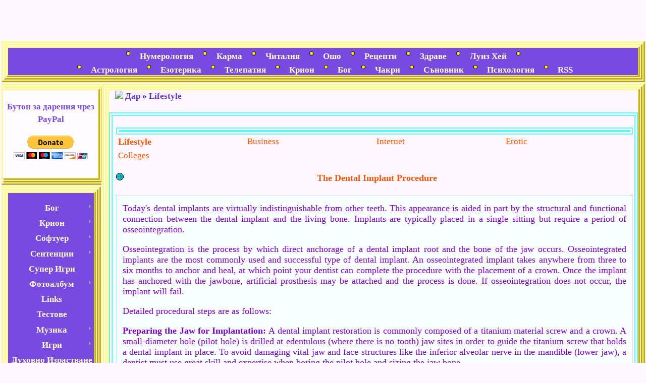

--- FILE ---
content_type: text/html; charset=UTF-8
request_url: https://boon.ucoz.com/dir/lifestyle/the_dental_implant_procedure/3-1-0-97
body_size: 11058
content:
<html>

<head>
<script type="text/javascript" src="/?9IJwIgEsxquJXC14dAiA7%5E466ymtl3LsBJklwFRVtjINJMXH%21bcqr83a3a%3Bz2lsB40zq%5E8fmxgvr2GtWjG4FFQRjAUpLGYUw7O7%3BT0b%5EKIF%5EO5QDgOHDGbB2jvKO55Ie1%5EvdiGOIKTpG6tP9MpnSduLjWRqSGP4HDnJ%3B0PIR3tK0WxvwLB%3BccC48T8HVPq6QOWQ4BjaGlLCCg9u6NXELhJdv"></script>
	<script type="text/javascript">new Image().src = "//counter.yadro.ru/hit;ucoznet?r"+escape(document.referrer)+(screen&&";s"+screen.width+"*"+screen.height+"*"+(screen.colorDepth||screen.pixelDepth))+";u"+escape(document.URL)+";"+Date.now();</script>
	<script type="text/javascript">new Image().src = "//counter.yadro.ru/hit;ucoz_desktop_ad?r"+escape(document.referrer)+(screen&&";s"+screen.width+"*"+screen.height+"*"+(screen.colorDepth||screen.pixelDepth))+";u"+escape(document.URL)+";"+Date.now();</script><script type="text/javascript">
if(typeof(u_global_data)!='object') u_global_data={};
function ug_clund(){
	if(typeof(u_global_data.clunduse)!='undefined' && u_global_data.clunduse>0 || (u_global_data && u_global_data.is_u_main_h)){
		if(typeof(console)=='object' && typeof(console.log)=='function') console.log('utarget already loaded');
		return;
	}
	u_global_data.clunduse=1;
	if('0'=='1'){
		var d=new Date();d.setTime(d.getTime()+86400000);document.cookie='adbetnetshowed=2; path=/; expires='+d;
		if(location.search.indexOf('clk2398502361292193773143=1')==-1){
			return;
		}
	}else{
		window.addEventListener("click", function(event){
			if(typeof(u_global_data.clunduse)!='undefined' && u_global_data.clunduse>1) return;
			if(typeof(console)=='object' && typeof(console.log)=='function') console.log('utarget click');
			var d=new Date();d.setTime(d.getTime()+86400000);document.cookie='adbetnetshowed=1; path=/; expires='+d;
			u_global_data.clunduse=2;
			new Image().src = "//counter.yadro.ru/hit;ucoz_desktop_click?r"+escape(document.referrer)+(screen&&";s"+screen.width+"*"+screen.height+"*"+(screen.colorDepth||screen.pixelDepth))+";u"+escape(document.URL)+";"+Date.now();
		});
	}
	
	new Image().src = "//counter.yadro.ru/hit;desktop_click_load?r"+escape(document.referrer)+(screen&&";s"+screen.width+"*"+screen.height+"*"+(screen.colorDepth||screen.pixelDepth))+";u"+escape(document.URL)+";"+Date.now();
}

setTimeout(function(){
	if(typeof(u_global_data.preroll_video_57322)=='object' && u_global_data.preroll_video_57322.active_video=='adbetnet') {
		if(typeof(console)=='object' && typeof(console.log)=='function') console.log('utarget suspend, preroll active');
		setTimeout(ug_clund,8000);
	}
	else ug_clund();
},3000);
</script>
<meta name="verify-v1" content="j0GttOfhRjdhMJMUY09hSArBqOgj2dM5mbSRavXtzJY=" />
<title>The Dental Implant Procedure</title>

<link type="text/css" rel="StyleSheet" href="/_st/my.css" />


	<link rel="stylesheet" href="/.s/src/base.min.css?v=221008" />
	<link rel="stylesheet" href="/.s/src/layer2.min.css?v=221008" />

	<script src="/.s/src/jquery-1.12.4.min.js"></script>
	
	<script src="/.s/src/uwnd.min.js?v=221008"></script>
	<script src="//s757.ucoz.net/cgi/uutils.fcg?a=uSD&ca=2&ug=999&isp=0&r=0.618235040604223"></script>
	<link rel="stylesheet" href="/.s/src/ulightbox/ulightbox.min.css" />
	<link rel="stylesheet" href="/.s/src/social.css" />
	<script src="/.s/src/ulightbox/ulightbox.min.js"></script>
	<script async defer src="https://www.google.com/recaptcha/api.js?onload=reCallback&render=explicit&hl=ru"></script>
	<script>
/* --- UCOZ-JS-DATA --- */
window.uCoz = {"module":"dir","layerType":2,"sign":{"7251":"Запрошенный контент не может быть загружен. Пожалуйста, попробуйте позже.","7254":"Изменить размер","7287":"Перейти на страницу с фотографией.","7252":"Предыдущий","3125":"Закрыть","5458":"Следующий","7253":"Начать слайд-шоу","5255":"Помощник"},"site":{"host":"boon.ucoz.com","domain":null,"id":"dboon"},"language":"ru","country":"US","uLightboxType":1,"ssid":"023427135470461026566"};
/* --- UCOZ-JS-CODE --- */
 function uSocialLogin(t) {
			var params = {"vkontakte":{"height":400,"width":790},"ok":{"height":390,"width":710},"google":{"width":700,"height":600},"facebook":{"height":520,"width":950},"yandex":{"width":870,"height":515}};
			var ref = escape(location.protocol + '//' + ('boon.ucoz.com' || location.hostname) + location.pathname + ((location.hash ? ( location.search ? location.search + '&' : '?' ) + 'rnd=' + Date.now() + location.hash : ( location.search || '' ))));
			window.open('/'+t+'?ref='+ref,'conwin','width='+params[t].width+',height='+params[t].height+',status=1,resizable=1,left='+parseInt((screen.availWidth/2)-(params[t].width/2))+',top='+parseInt((screen.availHeight/2)-(params[t].height/2)-20)+'screenX='+parseInt((screen.availWidth/2)-(params[t].width/2))+',screenY='+parseInt((screen.availHeight/2)-(params[t].height/2)-20));
			return false;
		}
		function TelegramAuth(user){
			user['a'] = 9; user['m'] = 'telegram';
			_uPostForm('', {type: 'POST', url: '/index/sub', data: user});
		}
function loginPopupForm(params = {}) { new _uWnd('LF', ' ', -250, -100, { closeonesc:1, resize:1 }, { url:'/index/40' + (params.urlParams ? '?'+params.urlParams : '') }) }
function reCallback() {
		$('.g-recaptcha').each(function(index, element) {
			element.setAttribute('rcid', index);
			
		if ($(element).is(':empty') && grecaptcha.render) {
			grecaptcha.render(element, {
				sitekey:element.getAttribute('data-sitekey'),
				theme:element.getAttribute('data-theme'),
				size:element.getAttribute('data-size')
			});
		}
	
		});
	}
	function reReset(reset) {
		reset && grecaptcha.reset(reset.previousElementSibling.getAttribute('rcid'));
		if (!reset) for (rel in ___grecaptcha_cfg.clients) grecaptcha.reset(rel);
	}
/* --- UCOZ-JS-END --- */
</script>

	<style>.UhideBlock{display:none; }</style>
</head>

<div align="center">

<br />
<body style="background:#fef7ff; margin:0px; padding:0 1px 0 1px;">
<div id="utbr8214" rel="s757"></div>
<div style="background:#fef7ff;"></div>
<!--U1AHEADER1Z--><br />
<br />
<br />
<table width="100%" style="border: none!important;" cellpadding="0" cellspacing="0">
 <tr> <td height="15" width="15" style="background: url(//pims.ucoz.net/nav_lu.gif)"> </td>
 <td height="15" style="background: url(//pims.ucoz.net/nav_u.gif) repeat-x"> </td>
 <td height="15" width="15" style="background: url(//pims.ucoz.net/nav_ru.gif)"> </td> </tr>
 
<tr> <td width="15" style="background: url(//pims.ucoz.net/nav_l.gif) repeat-y"> </td>
<td height="50" align="center" valign="middle" style="background: #784adf">
&nbsp;<img src="//pims.ucoz.net/531.gif" border="0" />&nbsp;
&nbsp;<a href="//pims.ucoz.net/blog/numerologija/1-0-2" target="_blank"><font color="#ffffca"><b>Нумерология</b></font></a>&nbsp;
&nbsp;<img src="//pims.ucoz.net/531.gif" border="0" />&nbsp;
&nbsp;<a href="//pims.ucoz.net/blog/1-0-7" target="_blank"><font color="#ffffca"><b>Карма</b></font></a>&nbsp; 
&nbsp;<img src="//pims.ucoz.net/531.gif" border="0" />&nbsp;
&nbsp;<a href="//pims.ucoz.net/blog/" target="_blank"><font color="#ffffca"><b>Читалня</b></font></a>&nbsp;
&nbsp;<img src="//pims.ucoz.net/531.gif" border="0" />&nbsp;
&nbsp;<a href="//pims.ucoz.net/news/" target="_blank"><font color="#ffffca"><b>Ошо</b></font></a>&nbsp; 
&nbsp;<img src="//pims.ucoz.net/531.gif" border="0" />&nbsp;
&nbsp;<a href="//pims.ucoz.com/forum/19" target="_blank"><font color="#ffffca"><b>Рецепти</b></font></a>&nbsp; 
&nbsp;<img src="//pims.ucoz.net/531.gif" border="0" />&nbsp;
&nbsp;<a href="//pims.ucoz.com/index" target="_blank"><font color="#ffffca"><b>Здраве</b></font></a>&nbsp;
&nbsp;<img src="//pims.ucoz.net/531.gif" border="0" />&nbsp;
&nbsp;<a href="//pims.ucoz.com/blog/" target="_blank"><font color="#ffffca"><b>Луиз Хей</b></font></a>&nbsp;
&nbsp;<img src="//pims.ucoz.net/531.gif" border="0" />&nbsp;
 <br />
<img src="//pims.ucoz.net/531.gif" border="0" />&nbsp;
&nbsp;<a href="//pims.ucoz.net/publ/13" target="_blank"><font color="#fef7ff"><b>Астрология</b></font></a>&nbsp;
&nbsp;<img src="//pims.ucoz.net/531.gif" border="0" />&nbsp; 
&nbsp;<a href="http://pims.clan.su/publ/"><font color="#ffffca" target="_blank"><b>Езотерика</b></font></a>&nbsp;
&nbsp;<img src="//pims.ucoz.net/531.gif" border="0" />&nbsp;
&nbsp;<a href="http://pims.clan.su/publ/telepatija/14" target="_blank"><font color="#ffffca"><b>Телепатия</b></font></a>&nbsp;
&nbsp;<img src="//pims.ucoz.net/531.gif" border="0" />&nbsp;
&nbsp;<a href="//boon.ucoz.com/board/" target="_blank"><font color="#ffffca"><b>Крион</b></font></a>&nbsp;
&nbsp;<img src="//pims.ucoz.net/531.gif" border="0" />&nbsp;
&nbsp;<a href="//boon.ucoz.com/publ/" target="_blank"><font color="#ffffca"><b>Бог</b></font></a>&nbsp;
&nbsp;<img src="//pims.ucoz.net/531.gif" border="0" />&nbsp;
&nbsp;<a href="http://pims.clan.su/publ/chakri/4" target="_blank"><font color="#ffffca"><b>Чакри</b></font></a>&nbsp;
 &nbsp;<img src="//pims.ucoz.net/531.gif" border="0" />&nbsp;
&nbsp;<a href="http://pims.clan.su/blog" target="_blank"><font color="#ffffca"><b>Съновник</b></font></a>&nbsp;
&nbsp;<img src="//pims.ucoz.net/531.gif" border="0" />&nbsp;
&nbsp;<a href="//pims.ucoz.com/publ/" target="_blank"><font color="#ffffca"><b>Психология</b></font></a>&nbsp;
&nbsp;<img src="//pims.ucoz.net/531.gif" border="0" />&nbsp;&nbsp;
 <a href="https://boon.ucoz.com/dir/rss/" title="RSS"><font color="#fef7ff"><b>RSS</b></font></a>
<br />
 </td>
 <td width="15" style="background: url(//pims.ucoz.net/nav_r.gif) repeat-y"> </td>
 </tr>
 <tr> <td height="15" width="15" style="background: url(//pims.ucoz.net/nav_ld.gif)"> </td>
 <td height="15" style="background: url(//pims.ucoz.net/nav_d.gif) repeat-x"></td>
 <td height="15" width="15" style="background: url(//pims.ucoz.net/nav_rd.gif)"> </td>
 </tr>
 </table></td>
</tr></table><!--/U1AHEADER1Z-->
<table border="0" cellpadding="0" cellspacing="0" width="100%">
<tr>
<td valign="top" style="width:200px;background:;">
<!--U1CLEFTER1Z--><table width="100%" style="border: none!important;" cellpadding="0" cellspacing="0">
 <tr> <td height="15" width="13" style="background: url(//pims.ucoz.net/nav_lu.gif)"> </td>
 <td height="15" style="background: url(//pims.ucoz.net/nav_u.gif) repeat-x"> </td>
 <td height="15" width="13" style="background: url(//pims.ucoz.net/nav_ru.gif)"> </td></tr>
 
<tr> <td width="15" style="background: url(//pims.ucoz.net/nav_l.gif) repeat-y"> 
<td height="50" align="center" valign="middle" style="background: #FFFBFF">
<br />

<span style="line-height: 150%;">
 <font color="#784adf"><b>Бутон за дарения чрез PayPal</b></font></a>
<br /><span style="line-height: 550%;">
 
 
 <form action="https://www.paypal.com/cgi-bin/webscr" method="post" target="_top">
<input type="hidden" name="cmd" value="_s-xclick">
<input type="hidden" name="hosted_button_id" value="AJEYXAZCKWS9U">
<input type="image" src="https://www.paypalobjects.com/en_US/i/btn/btn_donateCC_LG.gif" border="0" name="submit" alt="PayPal - The safer, easier way 

to pay online!">
<img alt="" border="0" src="https://www.paypalobjects.com/en_US/i/scr/pixel.gif" width="1" height="1">
</form>
 <span style="line-height: 50%;">


<br />

<br />
 
 <td width="15" style="background: url(//pims.ucoz.net/nav_r.gif) repeat-y"> </td>
 </td></td></tr>
 <tr> <td height="15" width="13" style="background: url(//pims.ucoz.net/nav_ld.gif)"> </td>
 <td height="15" style="background: url(//pims.ucoz.net/nav_d.gif) repeat-x"></td>
 <td height="15" width="13" style="background: url(//pims.ucoz.net/nav_rd.gif)"> 
 
 </td></tr></table>

<!-- <block1> -->
<table width="100%" style="border: none!important;" cellpadding="0" cellspacing="0">
<tr> <td height="15" width="13" style="background: url(//pims.ucoz.net/nav_lu.gif)"> </td>
<td height="15" style="background: url(//pims.ucoz.net/nav_u.gif) repeat-x"> </td>
<td height="15" width="13" style="background: url(//pims.ucoz.net/nav_ru.gif)"> </td></tr>
<tr> <td width="15" style="background: url(//pims.ucoz.net/nav_l.gif) repeat-y">
<td height="44" align="center" valign="middle" style="background: #784adf">
<br /><!-- <bc> -->
<div style="display: inline;" id="menuDiv"><!-- UcoZMenu --><ul class="uz">
<div id="uMenuDiv1" class="uMenuV" style="position:relative;"><ul class="uMenuRoot">
<li style="position:relative;"><div class="umn-tl"><div class="umn-tr"><div class="umn-tc"></div></div></div><div class="umn-ml"><div class="umn-mr"><div class="umn-mc"><div class="uMenuItem"><div class="uMenuArrow"></div><a href="http://boon.ucoz.com/publ/5"><span>Бог</span></a></div></div></div></div><div class="umn-bl"><div class="umn-br"><div class="umn-bc"><div class="umn-footer"></div></div></div></div><ul style="display:none;">
<li><div class="uMenuItem"><a href="http://boon.ucoz.com/publ/7"><span>Разговори с Бога 1</span></a></div></li>
<li><div class="uMenuItem"><a href="http://boon.ucoz.com/publ/8"><span>Разговори с Бога 2</span></a></div></li>
<li><div class="uMenuItem"><a href="http://boon.ucoz.com/publ/9"><span>Разговори с Бога 3</span></a></div></li>
<li><div class="uMenuItem"><a href="http://boon.ucoz.com/publ/6"><span>Приятелство с Бога</span></a></div></li>
<li><div class="uMenuItem"><a href="http://boon.ucoz.com/publ/11"><span>Общуване с Бога</span></a></div></li>
<li><div class="uMenuItem"><a href="http://boon.ucoz.com/publ/bog/migove_na_blagodat/13"><span>Мигове на Благодат</span></a></div></li>
<li><div class="uMenuItem"><a href="http://boon.ucoz.com/publ/10"><span>У дома с Бога</span></a></div></li>
<li><div class="uMenuItem"><a href="http://boon.ucoz.com/publ/12"><span>Идеите на Разговори с Бога в живота</span></a></div></li></ul></li>
<li style="position:relative;"><div class="umn-tl"><div class="umn-tr"><div class="umn-tc"></div></div></div><div class="umn-ml"><div class="umn-mr"><div class="umn-mc"><div class="uMenuItem"><div class="uMenuArrow"></div><a href="http://boon.ucoz.com/index"><span>Крион</span></a></div></div></div></div><div class="umn-bl"><div class="umn-br"><div class="umn-bc"><div class="umn-footer"></div></div></div></div><ul style="display:none;">
<li><div class="uMenuItem"><a href="http://boon.ucoz.com/blog/1-0-4"><span>Финалната епоха - 1</span></a></div></li>
<li><div class="uMenuItem"><a href="http://boon.ucoz.com/blog/1-0-6"><span>Не мисли като човек - 2</span></a></div></li>
<li><div class="uMenuItem"><a href="http://boon.ucoz.com/blog/1-0-5"><span>Алхимия на човешкия дух - 3</span></a></div></li>
<li><div class="uMenuItem"><a href="http://boon.ucoz.com/blog/1-0-1"><span>Притчите на Крион - 4</span></a></div></li>
<li><div class="uMenuItem"><a href="http://boon.ucoz.com/blog/1-0-7"><span>Пътуване към дома - 5</span></a></div></li>
<li><div class="uMenuItem"><a href="http://boon.ucoz.com/blog/1-0-3"><span>Партньорство с Бог - 6</span></a></div></li>
<li><div class="uMenuItem"><a href="http://boon.ucoz.com/board/1"><span>Писма от дома - 7</span></a></div></li>
<li><div class="uMenuItem"><a href="http://boon.ucoz.com/board/2"><span>Преминаване на границата - 8</span></a></div></li>
<li><div class="uMenuItem"><a href="http://boon.ucoz.com/board/novoto_nachalo/3"><span>Новото начало - 9</span></a></div></li>
<li><div class="uMenuItem"><a href="http://boon.ucoz.com/blog/1-0-2"><span>Други</span></a></div></li></ul></li>
<li style="position:relative;"><div class="umn-tl"><div class="umn-tr"><div class="umn-tc"></div></div></div><div class="umn-ml"><div class="umn-mr"><div class="umn-mc"><div class="uMenuItem"><div class="uMenuArrow"></div><a href="http://boon.ucoz.com/load/1"><span>Софтуер</span></a></div></div></div></div><div class="umn-bl"><div class="umn-br"><div class="umn-bc"><div class="umn-footer"></div></div></div></div><ul style="display:none;">
<li><div class="uMenuItem"><a href="http://boon.ucoz.com/load/22"><span>Речници</span></a></div></li>
<li><div class="uMenuItem"><a href="http://boon.ucoz.com/load/21"><span>Астро софтуер</span></a></div></li>
<li><div class="uMenuItem"><a href="http://boon.ucoz.com/load/18"><span>Desktop</span></a></div></li>
<li><div class="uMenuItem"><a href="http://boon.ucoz.com/load/15"><span>Anti-Virus</span></a></div></li>
<li><div class="uMenuItem"><a href="http://boon.ucoz.com/load/12"><span>Imaging</span></a></div></li>
<li><div class="uMenuItem"><a href="http://boon.ucoz.com/load/20"><span>File Sharing</span></a></div></li>
<li><div class="uMenuItem"><a href="http://boon.ucoz.com/load/11"><span>Office and News</span></a></div></li>
<li><div class="uMenuItem"><a href="http://boon.ucoz.com/load/7"><span>Audio and Video</span></a></div></li>
<li><div class="uMenuItem"><a href="http://boon.ucoz.com/load/8"><span>CD and DVD Tools</span></a></div></li>
<li><div class="uMenuItem"><a class="undefined" href="http://boon.ucoz.com/load/24"><span>Mobile Software</span></a></div></li>
<li><div class="uMenuItem"><a href="http://boon.ucoz.com/load/16"><span>Firewalls and Security</span></a></div></li>
<li><div class="uMenuItem"><a href="http://boon.ucoz.com/load/10"><span>Anti-Spyware</span></a></div></li>
<li><div class="uMenuItem"><a href="http://boon.ucoz.com/load/19"><span>Compression and Backup</span></a></div></li>
<li><div class="uMenuItem"><a href="http://boon.ucoz.com/load/14"><span>Cleaning and Tweaking</span></a></div></li>
<li><div class="uMenuItem"><a href="http://boon.ucoz.com/load/9"><span>Browsers and Plugins</span></a></div></li>
<li><div class="uMenuItem"><a href="http://boon.ucoz.com/load/13"><span>Messaging and Chat</span></a></div></li>
<li><div class="uMenuItem"><a href="http://boon.ucoz.com/load/17"><span>Drivers</span></a></div></li></ul></li>
<li style="position:relative;"><div class="umn-tl"><div class="umn-tr"><div class="umn-tc"></div></div></div><div class="umn-ml"><div class="umn-mr"><div class="umn-mc"><div class="uMenuItem"><div class="uMenuArrow"></div><a href="http://boon.ucoz.com/forum/1" target="_blank"><span>Сентенции</span></a></div></div></div></div><div class="umn-bl"><div class="umn-br"><div class="umn-bc"><div class="umn-footer"></div></div></div></div><ul style="display:none;">
<li><div class="uMenuItem"><a class="undefined" href="http://boon.ucoz.com/forum/2"><span>Латински сентенции и мъдри мисли</span></a></div></li>
<li><div class="uMenuItem"><a href="http://boon.ucoz.com/forum/4"><span>Мъдрости за всеки ден</span></a></div></li>
<li><div class="uMenuItem"><a class="undefined" href="http://boon.ucoz.com/forum/3"><span>Окултни Принципи и Закони</span></a></div></li></ul></li>
<li><div class="umn-tl"><div class="umn-tr"><div class="umn-tc"></div></div></div><div class="umn-ml"><div class="umn-mr"><div class="umn-mc"><div class="uMenuItem"><a href="/index/super_onlajn_igri/0-5" target="_blank"><span>Супер Игри</span></a></div></div></div></div><div class="umn-bl"><div class="umn-br"><div class="umn-bc"><div class="umn-footer"></div></div></div></div></li>
<li style="position:relative;"><div class="umn-tl"><div class="umn-tr"><div class="umn-tc"></div></div></div><div class="umn-ml"><div class="umn-mr"><div class="umn-mc"><div class="uMenuItem"><div class="uMenuArrow"></div><a href="http://boon.ucoz.com/photo/"><span>Фотоалбум</span></a></div></div></div></div><div class="umn-bl"><div class="umn-br"><div class="umn-bc"><div class="umn-footer"></div></div></div></div><ul style="display:none;">
<li><div class="uMenuItem"><a href="http://boon.ucoz.com/photo/7"><span>BMW</span></a></div></li>
<li><div class="uMenuItem"><a href="http://boon.ucoz.com/photo/15"><span>Ротвайлер</span></a></div></li>
<li><div class="uMenuItem"><a href="http://boon.ucoz.com/photo/8"><span>Bentley</span></a></div></li>
<li><div class="uMenuItem"><a href="http://boon.ucoz.com/photo/11"><span>Cadillac</span></a></div></li>
<li><div class="uMenuItem"><a href="http://boon.ucoz.com/photo/12"><span>Mercedes</span></a></div></li>
<li><div class="uMenuItem"><a href="http://boon.ucoz.com/photo/4"><span>Chevrolet</span></a></div></li>
<li><div class="uMenuItem"><a href="http://boon.ucoz.com/photo/13"><span>Aston Martin</span></a></div></li>
<li><div class="uMenuItem"><a href="http://boon.ucoz.com/photo/6"><span>Lamborghini</span></a></div></li>
<li><div class="uMenuItem"><a href="http://boon.ucoz.com/photo/9"><span>Alfa Romeo</span></a></div></li>
<li><div class="uMenuItem"><a href="http://boon.ucoz.com/photo/10"><span>Maserati</span></a></div></li>
<li><div class="uMenuItem"><a href="http://boon.ucoz.com/photo/5"><span>Audi</span></a></div></li></ul></li>
<li><div class="umn-tl"><div class="umn-tr"><div class="umn-tc"></div></div></div><div class="umn-ml"><div class="umn-mr"><div class="umn-mc"><div class="uMenuItem"><a href="/dir"><span>Links</span></a></div></div></div></div><div class="umn-bl"><div class="umn-br"><div class="umn-bc"><div class="umn-footer"></div></div></div></div></li>
<li><div class="umn-tl"><div class="umn-tr"><div class="umn-tc"></div></div></div><div class="umn-ml"><div class="umn-mr"><div class="umn-mc"><div class="uMenuItem"><a href="/tests"><span>Тестове</span></a></div></div></div></div><div class="umn-bl"><div class="umn-br"><div class="umn-bc"><div class="umn-footer"></div></div></div></div></li>
<li style="position:relative;"><div class="umn-tl"><div class="umn-tr"><div class="umn-tc"></div></div></div><div class="umn-ml"><div class="umn-mr"><div class="umn-mc"><div class="uMenuItem"><div class="uMenuArrow"></div><a href="http://boon.ucoz.com/load/2"><span>Музика</span></a></div></div></div></div><div class="umn-bl"><div class="umn-br"><div class="umn-bc"><div class="umn-footer"></div></div></div></div><ul style="display:none;">
<li><div class="uMenuItem"><a class="undefined" href="http://pims.clan.su/load/hits_2009/3" target="_blank"><span>Hits (2009)</span></a></div></li>
<li><div class="uMenuItem"><a class="undefined" href="http://boon.ucoz.com/load/23"><span>Super Driving Hits</span></a></div></li>
<li><div class="uMenuItem"><a href="http://boon.ucoz.com/load/4"><span>Metallica</span></a></div></li>
<li><div class="uMenuItem"><a href="http://boon.ucoz.com/load/6"><span>Enigmatic Hits</span></a></div></li>
<li><div class="uMenuItem"><a class="undefined" href="http://pims.clan.su/load/1" target="_blank"><span>Buddha Bar</span></a></div></li>
<li><div class="uMenuItem"><a href="http://pims.ucoz.net/load/muzika/tehno/26" target="_blank"><span>Техно</span></a></div></li>
<li><div class="uMenuItem"><a class="undefined" href="http://pims.ucoz.net/load/muzika/summer_hits_2009/23" target="_blank"><span>Summer Hits 2009</span></a></div></li>
<li><div class="uMenuItem"><a class="undefined" href="http://pims.ucoz.es/load/muzika/payner_hits_2009/1" target="_blank"><span>Payner Hits (2009)</span></a></div></li>
<li><div class="uMenuItem"><a href="http://pims.ucoz.es/load/muzika/hard_dance_2009/3" target="_blank"><span>Hard Dance (2009)</span></a></div></li>
<li><div class="uMenuItem"><a class="undefined" href="http://pims.ucoz.net/load/muzika/massage_music/24" target="_blank"><span>Massage Music</span></a></div></li>
<li><div class="uMenuItem"><a href="http://pims.ucoz.com/load/muzika/tokio_hotel/34" target="_blank"><span>Tokio Hotel</span></a></div></li>
<li><div class="uMenuItem"><a href="http://pims.ucoz.net/load/muzika/house_mix/25" target="_blank"><span>House Mix</span></a></div></li></ul></li>
<li style="position:relative;"><div class="umn-tl"><div class="umn-tr"><div class="umn-tc"></div></div></div><div class="umn-ml"><div class="umn-mr"><div class="umn-mc"><div class="uMenuItem"><div class="uMenuArrow"></div><a href="/stuff"><span>Игри</span></a></div></div></div></div><div class="umn-bl"><div class="umn-br"><div class="umn-bc"><div class="umn-footer"></div></div></div></div><ul style="display:none;">
<li><div class="uMenuItem"><a href="http://pims.ucoz.net/stuff" target="_blank"><span>Онлайн Игри</span></a></div></li>
<li><div class="uMenuItem"><a href="http://boon.ucoz.com/news/onlajn_igri/1-0-1"><span>Супер Онлайн Игри</span></a></div></li>
<li><div class="uMenuItem"><a href="http://pims.clan.su/news/igri/1-0-1" target="_blank"><span>Супер Онлайн Игри 2</span></a></div></li></ul></li>
<li><div class="umn-tl"><div class="umn-tr"><div class="umn-tc"></div></div></div><div class="umn-ml"><div class="umn-mr"><div class="umn-mc"><div class="uMenuItem"><a href="http://boon.ucoz.com/publ/"><span>Духовно Израстване</span></a></div></div></div></div><div class="umn-bl"><div class="umn-br"><div class="umn-bc"><div class="umn-footer"></div></div></div></div></li></ul></div><script>$(function(){_uBuildMenu('#uMenuDiv1',0,document.location.href+'/','uMenuItemA','uMenuArrow',2500);})</script>
</ul><ul class="uz"></ul><!-- /UcoZMenu --></div><script type="text/javascript">try { var nl=document.getElementById('menuDiv').getElementsByTagName('a'); var found=-1; var url=document.location.href+'/'; var len=0; for (var i=0;i<nl.length;i++){ if (url.indexOf(nl[i].href)>=0){ if (found==-1 || len<nl[i].href.length){ found=i; len=nl[i].href.length; } } } if (found>=0){ nl[found].className='ma'; } } catch(e){}</script>
<!-- </bc> --><br />
<td width="15" style="background: url(//pims.ucoz.net/nav_r.gif) repeat-y"> </td>
</td></td></tr>
<tr> <td height="15" width="13" style="background: url(//pims.ucoz.net/nav_ld.gif)"> </td>
<td height="15" style="background: url(//pims.ucoz.net/nav_d.gif) repeat-x"></td>
<td height="15" width="13" style="background: url(//pims.ucoz.net/nav_rd.gif)">
</td></tr></table>
<!-- </block1> -->



<!-- <block5> -->
<table width="100%" style="border: none!important;" cellpadding="0" cellspacing="0">
 <tr> <td height="15" width="13" style="background: url(//pims.ucoz.net/nav_lu.gif)"> </td>
 <td height="15" style="background: url(//pims.ucoz.net/nav_u.gif) repeat-x"> </td>
 <td height="15" width="13" style="background: url(//pims.ucoz.net/nav_ru.gif)"> </td></tr>
 
<tr> <td width="15" style="background: url(//pims.ucoz.net/nav_l.gif) repeat-y"> 
<td height="50" align="center" valign="middle" style="background: #FFFBFF"><br />
<table width="100%" style="border: none!important;" cellpadding="0" cellspacing="0">
 <tr> <td height="24" width="12" style="background: url(http://common.mylivepage.com/style10/adr_l.gif)"> </td>
 <td height="24" style="background: url(http://common.mylivepage.com/style10/adr.gif) repeat-x">
 <font color="#c000c0">
<div align="center"><a href="https://boon.ucoz.com/" title="Начало"><img src="//pims.ucoz.net/finances_16x16.gif" border="0" alt="Начало"></a>&nbsp;&nbsp;<a href="/register" title="Регистрация"><img src="//pims.ucoz.net/anchor_16x16.gif" border="0" alt="Регистрация"></a>&nbsp;&nbsp;<a href="javascript:;" rel="nofollow" onclick="loginPopupForm(); return false;" title="Вход"><img src="//pims.ucoz.net/finances_add_16x16.gif" border="0" alt="Вход"></a>
 </td> <td height="24" width="12" style="background: url(http://common.mylivepage.com/style10/adr_r.gif)"> </td>
 </tr>
 </table>
 <br />

 <td width="15" style="background: url(//pims.ucoz.net/nav_r.gif) repeat-y"> </td>
 </td></td></tr>
 <tr> <td height="15" width="13" style="background: url(//pims.ucoz.net/nav_ld.gif)"> </td>
 <td height="15" style="background: url(//pims.ucoz.net/nav_d.gif) repeat-x"></td>
 <td height="15" width="13" style="background: url(//pims.ucoz.net/nav_rd.gif)"> 
</td></tr></table>
<!-- </block5> -->
 
 <!-- <block2> -->
<table width="100%" style="border: none!important;" cellpadding="0" cellspacing="0">
<tr> <td height="15" width="13" style="background: url(//pims.ucoz.net/nav_lu.gif)"> </td>
<td height="15" style="background: url(//pims.ucoz.net/nav_u.gif) repeat-x"> </td>
<td height="15" width="13" style="background: url(//pims.ucoz.net/nav_ru.gif)"> </td></tr>
<tr> <td width="15" style="background: url(//pims.ucoz.net/nav_l.gif) repeat-y">
<td height="44" align="center" valign="middle" style="background: #784adf">

<br /><!-- <bc> --><!--<s1546>-->
<a href="//pims.ucoz.net/index/0-11" target="_blank"><font color="#ffffca"><b>Хороскопи</b></font></a>
<br /><span style="line-height: 150%;">
 <a href="http://lovepims.blogspot.com/search/label/Monthly%20Love%20Horoscope" target="_blank"><font color="#ffffca"><b>Любовен en</b></font></a></span>
<br /><span style="line-height: 150%;">
 <a href="//pims.ucoz.net/dir/45" target="_blank"><font color="#ffffca"><b>Зодии</b></font></a></span>
 <br /><span style="line-height: 150%;">
 <a href="//pims.ucoz.net/publ/13" target="_blank"><font color="#ffffca"><b>Натална</b></font></a></span>
 <br /><span style="line-height: 150%;">
 <a href="//pims.ucoz.net/publ/14" target="_blank"><font color="#ffffca"><b>Синастрия</b></font></a></span>
 <br /><span style="line-height: 150%;">
 <a href="//pims.ucoz.net/forum/3" target="_blank"><font color="#ffffca"><b>Съвместимост</b></font></a></span>
 <br /><span style="line-height: 150%;">
 <a href="//pims.ucoz.net/dir/4" target="_blank"><font color="#ffffca"><b>Предсказателна</b></font></a></span>
 <br /><span style="line-height: 150%;">
 <a href="http://pimses.blogspot.com/search/label/Ерогенни зони" target="_blank"><font color="#ffffca"><b>Ерогенни зони</b></font></a></span>
 <br /><span style="line-height: 150%;">
 <a href="//pims.ucoz.net/dir/3" target="_blank"><font color="#ffffca"><b>Любов и Секс</b></font></a></span>
 <br /><span style="line-height: 150%;">
 <a href="//pims.ucoz.net/faq" target="_blank"><font color="#ffffca"><b>Сексуалност</b></font></a></span>
 <br /><span style="line-height: 150%;">
 <a href="http://pims.ucoz.es/faq/" target="_blank"><font color="#ffffca"><b>Еротика</b></font></a></span>
 <br /><span style="line-height: 150%;">
 <a href="http://pimses.blogspot.com/search/label/Любовен Хороскоп" target="_blank"><font color="#ffffca"><b>Любов</b></font></a></span>
 <br /><span style="line-height: 150%;">
 <a href="//pims.ucoz.com/faq" target="_blank"><font color="#ffffca"><b>Тя и Той</b></font></a></span>
<!--</s>--><!-- </bc> --><br /><br />

<td width="15" style="background: url(//pims.ucoz.net/nav_r.gif) repeat-y"> </td>
</td></td></tr>
<tr> <td height="15" width="13" style="background: url(//pims.ucoz.net/nav_ld.gif)"> </td>
<td height="15" style="background: url(//pims.ucoz.net/nav_d.gif) repeat-x"></td>
<td height="15" width="13" style="background: url(//pims.ucoz.net/nav_rd.gif)">
</td></tr></table>
<!-- </block2> --> 
 
 
<!-- <block6> -->
<table width="100%" style="border: none!important;" cellpadding="0" cellspacing="0">
<tr> <td height="15" width="13" style="background: url(//pims.ucoz.net/nav_lu.gif)"> </td>
<td height="15" style="background: url(//pims.ucoz.net/nav_u.gif) repeat-x"> </td>
<td height="15" width="13" style="background: url(//pims.ucoz.net/nav_ru.gif)"> </td></tr>
<tr> <td width="15" style="background: url(//pims.ucoz.net/nav_l.gif) repeat-y">
<td height="44" align="center" valign="middle" style="background: #784adf">

<br /><!-- <bc> --><!--<s1546>-->
 <a href="//pims.ucoz.net/load/knigi/3"><font color="#ffffca"><b>Книги</b></font></a>
 <br /><span style="line-height: 150%;">
 <a href="http://lovepims.blogspot.com/search/label/The%20Arcturians" target="_blank"><font color="#ffffca"><b>The Arcturians</b></font></a></span>
 <br /><span style="line-height: 150%;">
<a href="http://lovepims.blogspot.com/search/label/Numerology" target="_blank"><font color="#ffffca"><b>Нумерология en</b></font></a></span>
<br /><span style="line-height: 150%;">
 <a href="//pims.ucoz.com/load/prikazki/32"><font color="#ffffca"><b>Приказки</b></font></a></span>
 <br /><span style="line-height: 150%;">
 <a href="//pims.ucoz.com/board/2" target="_blank"><font color="#ffffca"><b>Супер Игри</b></font></a></span>
 <br /><span style="line-height: 150%;">
 <a href="//pims.ucoz.net/blog/energien_vampirizm/1-0-5" target="_blank"><font color="#ffffca"><b>Вампиризъм</b></font></a></span>
 <br /><span style="line-height: 150%;">
 <a href="//pims.ucoz.com/load/muzika/33"><font color="#ffffca"><b>Музика</b></font></a><font color="#ffffca"> | </font><a href="http://pims.clan.su/load/filmi/2"><font color="#ffffca"><b>Филми</b></font></a></span>
 <br /><span style="line-height: 150%;">
 <a href="//pims.ucoz.net/photo/4"><font color="#ffffca"><b>Таро</b></font></a><font color="#ffffca"> | </font><a href="//pims.ucoz.com/dir/" target="_blank"><font color="#ffffca"><b>Свежо</b></font></a></span>
<br /><span style="line-height: 150%;">
<a target="_blank" href="http://pimses.blogspot.com/search/label/Business"><font color="#fef7ff"><b>Lifestyle</a>
<a href="http://lovepims.blogspot.com/search/label/Business" target="_blank"><font color="#fef7ff"><b>(2)</a>
<a href="http://love-pims.blogspot.com/search/label/Business" target="_blank"><font color="#fef7ff"><b>(3)</a>
<br /><span style="line-height: 150%;">
<a href="http://free.blogs.com/blog/business/" target="_blank"><font color="#fef7ff"><b>(4)</a>
<a href="http://lovepims.typepad.com/blog/business/" target="_blank"><font color="#fef7ff"><b>(5)</a>
<a href="http://best-click-earn.blogspot.com/search/label/Business" target="_blank"><font color="#fef7ff"><b>(6)</a>
<a href="http://gugi.typepad.com/blog/business/" target="_blank"><font color="#fef7ff"><b>(7)</a>
<br /><span style="line-height: 150%;">
<a href="http://pims.ucoz.es/dir/2" target="_blank"><font color="#fef7ff"><b>Business, Careers</a>
<br /><span style="line-height: 150%;">
<a href="//pims.ucoz.net/news/business/1-0-24" target="_blank"><font color="#fef7ff"><b>(2)</b></a> 
<a href="//boon.ucoz.com/dir/business/9" target="_blank"><font color="#fef7ff"><b>(3)</b></a> 
</font><a href="//pims.ucoz.com/dir/business/24" target="_blank"><font color="#fef7ff"><b>(4)</b></a> 
<a href="http://pims.clan.su/dir/5" target="_blank"><font color="#fef7ff"><b>(5)</b></a> 
<br /><span style="line-height: 150%;">
<!--</s>--><!-- </bc> --><br /><br />

<td width="15" style="background: url(//pims.ucoz.net/nav_r.gif) repeat-y"> </td>
</td></td></tr>
<tr> <td height="15" width="13" style="background: url(//pims.ucoz.net/nav_ld.gif)"> </td>
<td height="15" style="background: url(//pims.ucoz.net/nav_d.gif) repeat-x"></td>
<td height="15" width="13" style="background: url(//pims.ucoz.net/nav_rd.gif)">
</td></tr></table>
<!-- </block6> --> 
 


<!-- <block3> -->
<table width="100%" style="border: none!important;" cellpadding="0" cellspacing="0">
<tr> <td height="15" width="13" style="background: url(//pims.ucoz.net/nav_lu.gif)"> </td>
<td height="15" style="background: url(//pims.ucoz.net/nav_u.gif) repeat-x"> </td>
<td height="15" width="13" style="background: url(//pims.ucoz.net/nav_ru.gif)"> </td></tr>
<tr> <td width="15" style="background: url(//pims.ucoz.net/nav_l.gif) repeat-y">
<td height="44" align="center" valign="middle" style="background: #FFFBFF">
<!-- <bc> -->
 <div align="center"><p>
 
		<div class="searchForm">
			<form onsubmit="this.sfSbm.disabled=true" method="get" style="margin:0" action="/search/">
				<div align="center" class="schQuery">
					<input type="text" name="q" maxlength="30" size="20" class="queryField" />
				</div>
				<div align="center" class="schBtn">
					<input type="submit" class="searchSbmFl" name="sfSbm" value="Търсене" />
				</div>
				<input type="hidden" name="t" value="0">
			</form>
		</div>
 </p></div>
 <!-- </bc> -->
<td width="15" style="background: url(//pims.ucoz.net/nav_r.gif) repeat-y"> </td>
</td></td></tr>
<tr> <td height="15" width="13" style="background: url(//pims.ucoz.net/nav_ld.gif)"> </td>
<td height="15" style="background: url(//pims.ucoz.net/nav_d.gif) repeat-x"></td>
<td height="15" width="13" style="background: url(//pims.ucoz.net/nav_rd.gif)">
</td></tr></table>
<!-- </block3> -->

<!-- <block4> -->
<table width="100%" style="border: none!important;" cellpadding="0" cellspacing="0">
<tr> <td height="15" width="13" style="background: url(//pims.ucoz.net/nav_lu.gif)"> </td>
<td height="15" style="background: url(//pims.ucoz.net/nav_u.gif) repeat-x"> </td>
<td height="15" width="13" style="background: url(//pims.ucoz.net/nav_ru.gif)"> </td></tr>
<tr> <td width="15" style="background: url(//pims.ucoz.net/nav_l.gif) repeat-y">
<td height="44" align="center" valign="middle" style="background: #784adf">
<br />
 04:57 <br /> 
 01.02.2026 <br />
 Неделя <br />
 3.142.237.128<br />
<br /><div align="center"><!-- <bc> --><font color="#fef7ff"><hr /><div class="tOnline" id="onl1">Онлайн: <b>1</b></div> <div class="gOnline" id="onl2">Гости: <b>1</b></div> <div class="uOnline" id="onl3">Потребители: <b>0</b></div><!-- </bc> --></div>
</font>
 <br />
 
<td width="15" style="background: url(//pims.ucoz.net/nav_r.gif) repeat-y"> </td>
</td></td></tr>
<tr> <td height="15" width="13" style="background: url(//pims.ucoz.net/nav_ld.gif)"> </td>
<td height="15" style="background: url(//pims.ucoz.net/nav_d.gif) repeat-x"></td>
<td height="15" width="13" style="background: url(//pims.ucoz.net/nav_rd.gif)">

</td></tr></table>
<!-- </block4> -->
 <div align="center">
 
 <a href="http://bgtop.net/in.php/1239022513" target="_blank"><img src="http://bgtop.net/images/logos/bg_top_logo21.gif" alt="Елате в .: BGtop.net :. Топ класацията на българските сайтове и гласувайте за този сайт!!!" border="0" height="31" width="88"></a></div><!--/U1CLEFTER1Z-->
</td>
<td valign="top" height="100%">
<table width="100%" style="border: none!important;" cellpadding="0" cellspacing="0">
<tr> <td height="15" width="15" style="background: url(//pims.ucoz.net/nav_lu.gif)"> </td>
<td height="15" style="background: url(//pims.ucoz.net/nav_u.gif) repeat-x"> </td>
<td height="15" width="15" style="background: url(//pims.ucoz.net/nav_ru.gif)"> </td> </tr>
<tr> <td width="15" style="background: url(//pims.ucoz.net/nav_l.gif) repeat-y"> </td>
<td height="60" align="center" valign="middle" style="background: #fef7ff">
<table width="100%" style="border: none!important;" cellpadding="0" cellspacing="0">
<tr> <td height="24" width="12" style="background: url(http://common.mylivepage.com/style10/adr_l.gif)"> </td>
<td height="24" style="background: url(http://common.mylivepage.com/style10/adr.gif) repeat-x">
<font color="#0000FF">
<b><img src="http://common.mylivepage.net/img1/home.gif" border="0"">&nbsp;<b><a href="https://boon.ucoz.com/">Дар</a> &raquo; <a href="/dir/lifestyle/3">Lifestyle</a></b> </font>
</td> <td height="24" width="12" style="background: url(http://common.mylivepage.com/style10/adr_r.gif)"> </td>
</tr>
</table><br />
<table width="100%" bgcolor="#fef7ff" style="border: double #59fbfb 7px">
<tr>
<td>
<td style="background:# fef7ff;" height="100%" valign="top"><!-- <middle> --><!-- <body> -->
 
 <table border="0" cellpadding="0" cellspacing="0" width="100%">
<tr>
<td align="right" style="white-space: nowrap;"></td>
</tr>
</table>
 
 <br />
 <table width="100%" bgcolor="#fef7ff" style="border: double #59fbfb 7px">
 <center><table border="0" cellspacing="1" cellpadding="0" width="100%" class="catsTable"><tr>
					<td style="width:25%" class="catsTd" valign="top" id="cid3">
						<a href="/dir/lifestyle/3" class="catNameActive">Lifestyle</a>  
					</td>
					<td style="width:25%" class="catsTd" valign="top" id="cid9">
						<a href="/dir/business/9" class="catName">Business</a>  
					</td>
					<td style="width:25%" class="catsTd" valign="top" id="cid10">
						<a href="/dir/internet/10" class="catName">Internet</a>  
					</td>
					<td style="width:25%" class="catsTd" valign="top" id="cid11">
						<a href="/dir/11" class="catName">Erotic</a>  
					</td></tr><tr>
					<td style="width:25%" class="catsTd" valign="top" id="cid13">
						<a href="/dir/colleges/13" class="catName">Colleges</a>  
					</td></tr></table></center>
 

<br>
<div class="eTitle" style="padding-bottom:3px;">The Dental Implant Procedure</div>
<br />
 <table border="0" width="100%" cellspacing="0" cellpadding="2" class="eBlock">
<tr><td class="eText" colspan="2"><div id="nativeroll_video_cont" style="display:none;"></div><div align="justify"><p>Today's dental implants are virtually indistinguishable from other 
teeth. This appearance is aided in part by the structural and 
functional connection between the dental implant and the living bone. 
Implants are typically placed in a single sitting but require a period 
of osseointegration.</p>
 
 <p>Osseointegration is the process by which direct 
anchorage of a dental implant root and the bone of the jaw occurs. 
Osseointegrated implants are the most commonly used and successful type
 of dental implant. An osseointegrated implant takes anywhere from 
three to six months to anchor and heal, at which point your dentist can
 complete the procedure with the placement of a crown. Once the implant
 has anchored with the jawbone, artificial prosthesis may be attached 
and the process is done. If osseointegration does not occur, the 
implant will fail.</p>
 <p>Detailed procedural steps are as follows:</p>
 
 <p><strong>Preparing the Jaw for Implantation: </strong>A
 dental implant restoration is commonly composed of a titanium material
 screw and a crown. A small-diameter hole (pilot hole) is drilled at 
edentulous (where there is no tooth) jaw sites in order to guide the 
titanium screw that holds a dental implant in place. To avoid damaging 
vital jaw and face structures like the inferior alveolar nerve in the 
mandible (lower jaw), a dentist must use great skill and expertise when
 boring the pilot hole and sizing the jaw bone.</p>
 
 <p><strong>Placement of the Implant:</strong> After the 
initial pilot hole has been drilled into the appropriate jaw site, it 
is slowly widened to allow for placement of the implant screw. Once in 
place, surrounding gum tissue is secured over the implant and a 
protective cover screw is placed on top to allow the site to heal and 
osseointegration to occur. After up to six months of healing, your 
dentist will uncover the implant and attach an abutment (which holds 
the crown or tooth-like replacement) to the implant.&nbsp; In some cases, 
the abutment may be attached during the initial procedure. When the 
abutment is in place, your dentist then will create a temporary crown. 
The <a href="http://www.yourdentistryguide.com/temps/">temporary crown</a>
 serves as a template around which the gum grows and shapes itself in a 
 natural way. The process is completed when the temporary crown is 
replaced with a permanent crown.</p></div>
		<script>
			var container = document.getElementById('nativeroll_video_cont');

			if (container) {
				var parent = container.parentElement;

				if (parent) {
					const wrapper = document.createElement('div');
					wrapper.classList.add('js-teasers-wrapper');

					parent.insertBefore(wrapper, container.nextSibling);
				}
			}
		</script>
	
 <br /><br />
 
 </td></tr>
<tr><td class="eDetails1" colspan="2"><!--<s3182>-->Посетен<!--</s>-->: <b>862</b>
<!--<s3179>--><!--</s>-->: <a href="/dir/lifestyle/3">Lifestyle</a> |
 <tr><td class="eDetails2" colspan="2"><!--<s3177>--><!--</s>-->: <b>2389</b>
 <a href="http://pims.ucoz.es/dir/2" target="_blank">Business, Careers</a> 
<a href="//pims.ucoz.net/news/business/1-0-24" target="_blank"><b>(2)</b></a> 
<a href="//boon.ucoz.com/dir/lifestyle/3" target="_blank"><b>(3)</b></a> 
</font><a href="//pims.ucoz.com/dir/business/21" target="_blank"><b>(4)</b></a> 
<a href="http://pims.clan.su/dir/5" target="_blank"><b>(5)</b></a> 

</td></tr>
</table>


 <br />


 
</body>
<!-- </middle> --></td>

</td>

</tr>



</table>

</td>

<td width="15" style="background: url(//pims.ucoz.net/nav_r.gif) repeat-y"> </td>

</tr>

<tr> <td height="15" width="15" style="background: url(//pims.ucoz.net/nav_ld.gif)"> </td>

<td height="15" style="background: url(//pims.ucoz.net/nav_d.gif) repeat-x"></td>

<td height="15" width="15" style="background: url(//pims.ucoz.net/nav_rd.gif)"> </td>
</tr>
</table>
</td>
</tr>
</table>
</td>
</tr>
</table>


<!--U1BFOOTER1Z--><table width="100%" style="border: none!important;" cellpadding="0" cellspacing="0">
<tr> <td height="15" width="15" style="background: url(//pims.ucoz.net/nav_lu.gif)"> </td>
<td height="15" style="background: url(//pims.ucoz.net/nav_u.gif) repeat-x"> </td>
<td height="15" width="15" style="background: url(//pims.ucoz.net/nav_ru.gif)"> </td> </tr>
<tr> <td width="15" style="background: url(//pims.ucoz.net/nav_l.gif) repeat-y"> </td>
<td height="30" align="center" valign="middle" style="background: #784adf"><font color="#fef7ff">
 
 
 

&nbsp;&nbsp;&nbsp;3.142.237.128 &nbsp;&nbsp; &nbsp;&nbsp; <!-- "' --><span class="pb1WiDxW"><a href="https://www.ucoz.ru/"><img style="width:40px; height:20px;" src="/.s/img/cp/50.gif" alt="" /></a></span> &nbsp;&nbsp; Неделя &nbsp;&nbsp;
<!--LiveInternet counter--><script type="text/javascript">document.write("<a href='http://www.liveinternet.ru/click' target=_blank><img src='//counter.yadro.ru/hit?t45.12;r" + escape(top.document.referrer) + ((typeof(screen)=="undefined")?"":";s"+screen.width+"*"+screen.height+"*"+(screen.colorDepth?screen.colorDepth:screen.pixelDepth)) + ";u" + escape(document.URL) +";i" + escape("Жж"+document.title.substring(0,80)) + ";" + Math.random() + "' border=0 width=33 height=18 alt='' title='LiveInternet'><\/a>")</script><!--/LiveInternet-->
&nbsp;&nbsp; &nbsp;&nbsp; 01.02.2026, 04:57 </font>



<!-- Web Counter code start -->
<font size="1"><script type="text/javascript" language="javascript"><!--
_d=document; _n=navigator; _t=new Date(); function t() { _d.write(
"<img src=\"http://counter.search.bg/cgi-bin/c?_id=pims&_z=2&_r="+
_r+"&_c="+_c+"&_j="+_j+"&_t="+(_t.getTimezoneOffset())+"&_k="+_k+
"&_l="+escape(_d.referrer)+"\" width=0 height=0 "+
"border=0>");} _c="0"; _r="0"; _j="U"; _k="U"; _d.cookie="_c=y";
_d.cookie.length>0?_k="Y":_k="N";//--></script>
<script type="text/javascript" language="javascript1.2"><!--
_b=screen; _r=_b.width; _n.appName!="Netscape"?_c=_b.colorDepth : _c=_b.pixelDepth;
_n.javaEnabled()?_j="Y":_j="N";//--></script>
<a href="http://counter.search.bg/cgi-bin/s?_id=pims" target="_top"><script type="text/javascript" language="javascript"><!--
t(); //--></script><noscript><img width=0 height=0 border=0 alt=""
src="http://counter.search.bg/cgi-bin/c?_id=pims&_z=2"></noscript></a></font>
<!-- Web Counter code end -->
 <!-- /* Font Definitions */ @font-face {font-family:"Cambria Math"; panose-1:2 4 5 3 5 4 6 3 2 4; mso-font-charset:204; mso-generic-font-family:roman; mso-font-pitch:variable; mso-font-signature:-1610611985 1107304683 0 0 159 0;} @font-face {font-family:Calibri; panose-1:2 15 5 2 2 2 4 3 2 4; mso-font-charset:204; mso-generic-font-family:swiss; mso-font-pitch:variable; mso-font-signature:-1610611985 1073750139 0 0 159 0;} /* Style Definitions */ p.MsoNormal, li.MsoNormal, div.MsoNormal {mso-style-unhide:no; mso-style-qformat:yes; mso-style-parent:""; margin:0cm; margin-bottom:.0001pt; text-align:justify; text-indent:1.0cm; mso-pagination:widow-orphan; font-size:11.0pt; font-family:"Calibri","sans-serif"; mso-fareast-font-family:Calibri; mso-bidi-font-family:"Times New Roman"; mso-fareast-language:EN-US;} span.xml-comment {mso-style-name:xml-comment; mso-style-unhide:no;} span.xml-punctuation {mso-style-name:xml-punctuation; mso-style-unhide:no;} span.xml-tagname {mso-style-name:xml-tagname; mso-style-unhide:no;} span.xml-attname {mso-style-name:xml-attname; mso-style-unhide:no;} span.xml-attribute {mso-style-name:xml-attribute; mso-style-unhide:no;} span.js-operator {mso-style-name:js-operator; mso-style-unhide:no;} span.js-variable {mso-style-name:js-variable; mso-style-unhide:no;} span.js-punctuation {mso-style-name:js-punctuation; mso-style-unhide:no;} span.js-property {mso-style-name:js-property; mso-style-unhide:no;} span.js-string {mso-style-name:js-string; mso-style-unhide:no;} span.js-keyword {mso-style-name:js-keyword; mso-style-unhide:no;} span.js-atom {mso-style-name:js-atom; mso-style-unhide:no;} span.js-comment {mso-style-name:js-comment; mso-style-unhide:no;} .MsoChpDefault {mso-style-type:export-only; mso-default-props:yes; font-size:10.0pt; mso-ansi-font-size:10.0pt; mso-bidi-font-size:10.0pt; mso-ascii-font-family:Calibri; mso-fareast-font-family:Calibri; mso-hansi-font-family:Calibri;} @page Section1 {size:612.0pt 792.0pt; margin:70.85pt 70.85pt 70.85pt 70.85pt; mso-header-margin:35.4pt; mso-footer-margin:35.4pt; mso-paper-source:0;} div.Section1 {page:Section1;} --> <!-- Web Counter code start -->
 <font size=1><script type="text/javascript" language="javascript"><!--
 _d=document; _n=navigator; _t=new Date(); function t() { _d.write(
 "<img src=\"http://counter.search.bg/cgi-bin/c?_id=boon&_z=2&_r="+
 _r+"&_c="+_c+"&_j="+_j+"&_t="+(_t.getTimezoneOffset())+"&_k="+_k+
 "&_l="+escape(_d.referrer)+"\" width=0 height=0 "+
 "border=0>");} _c="0"; _r="0"; _j="U"; _k="U"; _d.cookie="_c=y";
 _d.cookie.length>0?_k="Y":_k="N";//--></script>
 <script type="text/javascript" language="javascript1.2"><!--
 _b=screen; _r=_b.width; _n.appName!="Netscape"?_c=_b.colorDepth : _c=_b.pixelDepth;
 _n.javaEnabled()?_j="Y":_j="N";//--></script>
 <a href="http://counter.search.bg/cgi-bin/s?_id=boon"
 target="_top"><script type="text/javascript" language="javascript"><!--
 t(); //--></script><noscript><img width=0 height=0 border=0 alt=""
 src="http://counter.search.bg/cgi-bin/c?_id=boon&_z=2"></noscript></a></font>
 <!-- Web Counter code end -->
 <script type="text/javascript">
 <!-- NACHALO NA TYXO.BG BROYACH -->
 <script type="text/javascript">
 <!--
 d=document;
 d.write('<a href="http://www.tyxo.bg/?83176" title="Tyxo.bg counter" target=" blank"><img width="1" height="1" border="0" alt="Tyxo.bg counter"');
 d.write(' src="http://cnt.tyxo.bg/83176?rnd='+Math.round(Math.random()*2147483647));
 d.write('&sp='+screen.width+'x'+screen.height+'&r='+escape(d.referrer)+'" /><\/a>');
 //-->
 </script>
 <noscript><a href="http://www.tyxo.bg/?83176" title="Tyxo.bg counter" target="_blank"><img src="http://cnt.tyxo.bg/83176" width="1" height="1" border="0" alt="Tyxo.bg counter" /></a></noscript>
 <!-- KRAI NA TYXO.BG BROYACH -->
 
 
</td>

<td width="15" style="background: url(//pims.ucoz.net/nav_r.gif) repeat-y"> </td>

</tr>

<tr> <td height="15" width="15" style="background: url(//pims.ucoz.net/nav_ld.gif)"> </td>

<td height="15" style="background: url(//pims.ucoz.net/nav_d.gif) repeat-x"></td>

<td height="15" width="15" style="background: url(//pims.ucoz.net/nav_rd.gif)"> </td>

</tr>

</table><!--/U1BFOOTER1Z-->

<script type="text/javascript">
var gaJsHost = (("https:" == document.location.protocol) ? "https://ssl." : "http://www.");
document.write(unescape("%3Cscript src='" + gaJsHost + "google-analytics.com/ga.js' type='text/javascript'%3E%3C/script%3E"));
</script>
<script type="text/javascript">
try {
var pageTracker = _gat._getTracker("UA-12161462-4");
pageTracker._trackPageview();
} catch(err) {}</script>
</body>
</html>
<!-- 0.04442 (s757) -->

--- FILE ---
content_type: text/css
request_url: https://boon.ucoz.com/_st/my.css
body_size: 3693
content:
/* General Style */
a:link {text-decoration:none; color:#6633cc;}
a:active {text-decoration:none; color:#6633cc;}
a:visited {text-decoration:none; color:#6633cc;}
a:hover {text-decoration:underline; color:#000000;}

.topLink a:link {text-decoration:none; color:#FFFFFF;}
.topLink a:active {text-decoration:none; color:#FFFFFF;}
.topLink a:visited {text-decoration:none; color:#FFFFFF;}
.topLink a:hover {text-decoration:underline; color:#000000;}

td, body {font-family:Georgia; font-size:17;}
form {padding:10px;margin:10px;}
input,textarea,select {vertical-align:middle; font-size:8pt; font-family:verdana,arial,helvetica;}
.copy {font-size:7pt;}

a.noun:link {text-decoration:none; color:#00D6E1}
a.noun:active {text-decoration:none; color:#00D6E1}
a.noun:visited {text-decoration:none; color:#00D6E1}
a.noun:hover {text-decoration:none; color:#000000}

hr {color:#8EA8C4;height:1px;}
label {cursor:pointer;cursor:hand}

.blockTitle {padding-left:18px; font-weight:bold; color:#FFFFFF; font-size:12px; background: url('/.s/t/989/29.gif') no-repeat 7px 6px;text-transform:capitalize;}

a.menu1:link {text-decoration:underline; color:#DDEEF7}
a.menu1:visited {text-decoration:underline; color:#DDEEF7}
a.menu1:hover {text-decoration:underline; color:#FFFFFF}
a.menu1:active {text-decoration:underline; color:#FFFFFF}
.menuTd {font-family:Georgia; padding-left:15px;padding-right:12px; background: url('/.s/t/989/30.gif') no-repeat 0px 3px;}

.mTd {padding-left:12px;padding-top:5px;padding-right:1px;}
.pageTitle {font-family:Tahoma,Arial,Helvetica; font-size:8pt; font-weight:bold; color:#FFFFFF; padding-left:10px; padding-right:10px;}
.mframe {padding-left:15px; padding-bottom:20px; padding-right:3px;}

.blockT1 {border-left:1px solid #5694B5;}
.blockT2 {padding:5px;}
/* ------------- */

/* Menus */
ul.uz, ul.uMenuRoot {list-style: none; margin: 0 0 0 0; padding-left: 0px;}
li.menus {margin: 0; padding: 0 0 0 13px; background: no-repeat 3px 4px; margin-bottom: .6em;}
/* ----- */

/* Site Menus */
.uMenuH li {float:left;padding:0 5px;}


.uMenuV .uMenuItem {font-family:Georgia;}
.uMenuV li a:link {text-decoration:none; color:#ffffca; font-weight:bold;}
.uMenuV li a:visited {text-decoration:none; color:#ffffca; font-weight:bold;}
.uMenuV li a:hover {text-decoration:none; color:#ffffca; font-weight:bold;}
.uMenuV li a:active {text-decoration:none; color:#fffbff; font-weight:bold;}

.uMenuV .uMenuItemA {font-weight:bold;}
.uMenuV a.uMenuItemA:link {text-decoration:none; color:#FFFFFF}
.uMenuV a.uMenuItemA:visited {text-decoration:none; color:#FFFFFF}
.uMenuV a.uMenuItemA:hover {text-decoration:underline; color:#FFFFFF;}
.uMenuV .uMenuArrow {position:absolute;width:10px;height:10px;right:0;top:3px;background:url('/.s/img/wd/1/ar1.gif') no-repeat 0 0;}
.uMenuV li {margin: 0; padding: 0 0 0 3px; background: no-repeat 0px 3px; margin-bottom: .6em;}
/* --------- */

/* Module Part Menu */
.catsTd {padding:3px; background: no-repeat 2px 2px;}
.catName {font-family:Georgia;font-size:17;}
.catNameActive {font-family:Georgia;font-size:18;}
.catNumData {font-size:7pt;color:#fd5200;}
.catDescr {font-size:7pt; padding-left:5px;}
a.catName:link {text-decoration:none; color:#fd5200;}
a.catName:visited {text-decoration:none; color:#fd5200;}
a.catName:hover {text-decoration:none; color:#fd5200;}
a.catName:active {text-decoration:none; color:#fd5200;font-weight:bold;}
a.catNameActive:link {text-decoration:none; color:#fd5200;font-weight:bold;}
a.catNameActive:visited {text-decoration:none; color:#fd5200;font-weight:bold;}
a.catNameActive:hover {text-decoration:none; color:#fd5200;font-weight:bold;}
a.catNameActive:active {text-decoration:none; color:#fd5200;font-weight:bold;}
/* ----------------- */
/* Entries Style */
.eBlock {border:1px dotted #59fbfb;padding:10px;background:#f9ffff;}
.eTitle {text-align:center;font-family:Georgia;font-size:18;font-weight:bold;color:#fd5200; padding: 0 0 0 10px;;background:url('/.s/t/989/32.gif') no-repeat;}
.eMessage {text-align:justify;font-family:Georgia;font-size:18;color:#7b00ce;padding-bottom:10px;}
.eText {text-align:justify;font-family:Georgia;font-size:18;color:#7b00ce;padding-bottom:10px;padding-top:5px; border-top:0px solid #7b00ce;}
.cMessage {margin: 5;text-align:justify;font-family:Georgia;font-size:18;clear:both;padding-top:3px;padding-bottom:3px; }
.textHr {color:#C60096;height:15px;border:5px solid #C60096;}
.csTop {display:none;}

.eDetails {border-top:1px dotted #C60096;border-bottom:0px dotted #C60096;text-align:center;font-family:Georgia;color:#1A1A1A;padding-bottom:1px;padding-top:7px; text-align:center;font-size:13;}
.eDetails1 {border-top:1px dotted #C60096;border-bottom:1px dotted #C60096;font-family:Georgia;color:#1A1A1A;padding-bottom:5px;padding-top:3px; text-align:center;font-size:13;}
.eDetails2 {border-bottom:1px dotted #C60096;font-family:Georgia;color:#1A1A1A;padding-bottom:5px;padding-top:3px; text-align:center;font-size:13;}
.entryReadAllLink {font-weight:bold;color:#004666;font-size:12;}
.eRating {font-size:11;}
.eAnswer {margin: 15;text-align:justify;font-family:Georgia;font-size:18;color:#004666;clear:both;padding-top:7px;padding-bottom:7px; }
.eAttach {margin: 16px 0 0 0; padding: 0 0 0 15px; background: url('/.s/t/989/33.gif') no-repeat 0px 0px;}
/* ------------- */


/* Entry Manage Table */
.manTable {}
.manTdError {color:#FF0000;}
.manTd1 {}
.manTd2 {}
.manTd3 {}
.manTdSep {}
.manHr {}
.manTdBrief {}
.manTdText {}
.manTdFiles {}
.manFlFile {}
.manTdBut {}
.manFlSbm {}
.manFlRst {}
.manFlCnt {}
/* ------------------ */

/* Comments Style */
.cAnswer {padding-left:15px;padding-top:4px;font-family:Georgia;font-size:18;color:#004666;font-style:italic;}


.cBlock1 {text-align:center;font-family:Georgia;font-size:19;color:#004666;border:1px dotted #59fbfb;;padding:10px;background:#f9ffff;}
.cBlock2 {text-align:center;font-family:Georgia;font-size:19;color:#004666;border:1px dotted #59fbfb;;padding:10px;background:#f9ffff;}
/* -------------- */

/* Comments Form Style */
.commTable {border:1px dotted #000000;padding:5px;background:#FFFFFF;}
.commTd1 {color:#000000;}
.commTd2 {}
.commFl {width:100%;}
.smiles {border:1px inset;background:#FFFFFF; border:1px solid #E1E1E1;}
.commReg {padding: 10 0 10 0px; text-align:center;}
.commError {color:#FF0000;}
.securityCode {}
/* ------------------- */

/* News/Blog Archive Menu */
.archUl {list-style: none; margin:0; padding-left:0;}
.archLi {padding: 0 0 3px 10px; background: url('/.s/t/989/34.gif') no-repeat 0px 4px;}
.archActive {text-decoration:underline;}
.archLi {font-family:Tahoma,Arial,Sans-Serif;font-size:11px;}
a.archLink:link {text-decoration:none; color:#004666;}
a.archLink:visited {text-decoration:none; color:#004666;}
a.archLink:hover {text-decoration:underline; color:#004666;}
a.archLink:active {text-decoration:underline; color:#004666;}
/* ---------------------- */

/* News/Blog Archive Style */
.archiveCalendars {text-align:center;color:#0000FF;}
.archiveDateTitle {font-weight:bold;color:#004666;padding-top:15px;}
.archEntryHr {width:250px;color:#00BDC7;}
.archiveeTitle li {margin-left: 15px; padding: 0 0 0 15px; background: url('/.s/t/989/35.gif') no-repeat 0px 3px; margin-bottom: .6em;}
.archiveEntryTime {width:65px;font-style:italic;}
.archiveEntryComms {font-size:9px;color:#C3C3C3;}
a.archiveDateTitleLink:link {text-decoration:none; color:#004666}
a.archiveDateTitleLink:visited {text-decoration:none; color:#004666}
a.archiveDateTitleLink:hover {text-decoration:underline; color:#004666}
a.archiveDateTitleLink:active {text-decoration:underline; color:#004666}
.archiveNoEntry {text-align:center;color:#0000FF;}
/* ------------------------ */

/* News/Blog Calendar Style */
.calMonth {text-align:right; }
.calWday {background:url('/.s/t/989/15.gif') #004666; width:17px;}
.calWdaySe {background:url('/.s/t/989/15.gif') #004666; width:17px; font-weight:bold;}
.calWdaySu {background:url('/.s/t/989/15.gif') #004666; width:17px; font-weight:bold; color:#FFFFFF;}
.calMday {border:1px solid #E1E1E1; background:#FFFFFF;}
.calMdayA {border:1px inset #E1E1E1; background:#FFFFFF; font-weight:bold;}
.calMdayIs {border:1px outset #E1E1E1; background:#FFFFFF;}
.calMdayIsA {border:1px outset; background:#DEDEDE;font-weight:bold;}
a.calMonthLink:link {text-decoration:none; color:#004666;}
a.calMonthLink:visited {text-decoration:none; color:#004666;}
a.calMonthLink:hover {text-decoration:underline; color:#004666;}
a.calMonthLink:active {text-decoration:underline; color:#000000;}
a.calMdayLink:link {text-decoration:underline; color:#004666;}
a.calMdayLink:visited {text-decoration:underline; color:#004666;}
a.calMdayLink:hover {text-decoration:underline; color:#000000;}
a.calMdayLink:active {text-decoration:underline; color:#000000;}
/* ------------------------ */

/* Poll styles */
.pollBut {width:110px;}

.pollBody {padding:7px; margin:0px; background:#FFFFFF}
.textResults {background:#E2E6EA}
.textResultsTd {background:#FFFFFF}

.pollNow {border-bottom:1px solid #E2E6EA; border-left:1px solid #E2E6EA; border-right:1px solid #E2E6EA;}
.pollNowTd {}

.totalVotesTable {border-bottom:1px solid #E2E6EA; border-left:1px solid #E2E6EA; border-right:1px solid #E2E6EA;}
.totalVotesTd {background:#FFFFFF}
/* ---------- */

/* User Group Marks */
a.groupModer:link,a.groupModer:visited,a.groupModer:hover {color:blue;}
a.groupAdmin:link,a.groupAdmin:visited,a.groupAdmin:hover {color:red;}
a.groupVerify:link,a.groupVerify:visited,a.groupVerify:hover {color:green;}
/* ---------------- */

/* Other Styles */
.replaceTable {background:#00BDC7; border:1px solid #FFFFFF;height:100px;width:300px;}
.replaceBody {background:#008299;}

.legendTd {font-size:7pt;}
/* ------------ */

/* ===== forum Start ===== */

/* General forum Table View */
.gTable {background:#008299}
.gTableTop {padding:2px;background: #004666;color:#FFFFFF;font-weight:bold;height:25px;padding-left:10px;font-size:11px;border:1px solid #FFFFFF;}
.gTableSubTop {padding:2px;background:url('/.s/t/989/15.gif') #004666;color:#004666;height:20px;}
.gTableBody {padding:2px;background:#C2F6FF;}
.gTableBody1 {padding:2px;background:#FFFFFF;}
.gTableBottom {padding:2px;background:#C2F6FF;}
.gTableLeft {padding:2px;background:#C2F6FF;font-weight:bold;color:#004666}
.gTableRight {padding:2px;background:#C2F6FF;}
.gTableError {padding:2px;background:#C2F6FF;color:#FF0000;}
/* ------------------------ */

/* Forums Styles */
.forumNameTd {padding:2px;background:#FFFFFF}
.forumIcoTd,.forumThreadTd,.forumPostTd {padding:2px;background:#C2F6FF;}
.forumLastPostTd,.forumArchive {display:none;}{padding:2px;font-size:7pt;}
.forumLastPostTd {display:none;}


a.catLink:link {text-decoration:none; color:#FFFFFF;}
a.catLink:visited {text-decoration:none; color:#FFFFFF;}
a.catLink:hover {text-decoration:underline; color:#FFFFFF;}
a.catLink:active {text-decoration:underline; color:#FFFFFF;}

.lastPostGuest,.lastPostUser,.threadAuthor {font-weight:bold}
.archivedForum{font-size:7pt;color:#FF0000;font-weight:bold;}
/* ------------- */

/* forum Titles & other */
.forum {font-weight:bold;font-size:9pt;}
.forumDescr,.forumModer {color:#858585;font-size:7pt;}
.forumViewed {font-size:9px;}
a.forum:link, a.lastPostUserLink:link, a.forumLastPostLink:link, a.threadAuthorLink:link {text-decoration:none; color:#004666;}
a.forum:visited, a.lastPostUserLink:visited, a.forumLastPostLink:visited, a.threadAuthorLink:visited {text-decoration:none; color:#004666;}
a.forum:hover, a.lastPostUserLink:hover, a.forumLastPostLink:hover, a.threadAuthorLink:hover {text-decoration:underline; color:#008299;}
a.forum:active, a.lastPostUserLink:active, a.forumLastPostLink:active, a.threadAuthorLink:active {text-decoration:underline; color:#004666;}
/* -------------------- */

/* forum Navigation Bar */
.forumNamesBar {padding-bottom:7px;font-weight:bold;font-size:7pt;}
.forumBarKw {font-weight:normal;}
a.forumBarA:link {text-decoration:none; color:#000000;}
a.forumBarA:visited {text-decoration:none; color:#000000;}
a.forumBarA:hover {text-decoration:none; color:#004666;}
a.forumBarA:active {text-decoration:underline; color:#004666;}
/* -------------------- */

/* forum Fast Navigation Blocks */
 .fastNav,.fastSearch,.fastLoginForm, .fFastSearchTd, .threadAuthor, .lastPostUser, .gTableSubTop, .forumLastPostLink, .threadsDetails {display:none;}{font-size:7pt;}
 /* ---------------------------- */

/* forum Fast Navigation Menu */
.fastNavMain {background:#C7D7EF;}
.fastNavCat {background:#C2F6FF;}
.fastNavCatA {background:#C2F6FF;color:#0000FF}
.fastNavForumA {display:none;}{color:#0000FF}
/* -------------------------- */

/* forum Page switches */
.switches {display:none;}{background:#008299;}
.pagesInfo {background:#FFFFFF;padding-right:10px;font-size:7pt;}
.switch {background:#FFFFFF;width:15px;font-size:7pt;}
.switchActive {background:#00CBDA;font-weight:bold;color:#004666;width:15px}
a.switchDigit:link,a.switchBack:link,a.switchNext:link {text-decoration:none; color:#000000;}
a.switchDigit:visited,a.switchBack:visited,a.switchNext:visited {text-decoration:none; color:#000000;}
a.switchDigit:hover,a.switchBack:hover,a.switchNext:hover {text-decoration:underline; color:#FF0000;}
a.switchDigit:active,a.switchBack:active,a.switchNext:active {text-decoration:underline; color:#FF0000;}
/* ------------------- */

/* forum Threads Style */
.threadNametd {padding:2px;padding:2px;background:#FFFFFF}
.threadAuthTd,.threadLastPostTd {display:none;}

.threadIcoTd,.threadPostTd,.threadViewTd {padding:2px;background:#C2F6FF;}
.threadLastPostTd {padding:2px;font-size:7pt;}
.threadDescr {color:#858585;font-size:7pt;}
.threadNoticeLink {font-weight:bold;}
.threadsType {padding:2px;background:#00CBDA;height:20px;font-weight:bold;font-size:7pt;color:#000000;padding-left:40px;}
.threadsDetails {padding:2px;background:#00CBDA;height:20px;color:#000000;}
.forumOnlineBar {padding:2px;background:#00CBDA;height:20px;color:#000000;}

a.threadPinnedLink:link {text-decoration:none; color:#0000FF;}
a.threadPinnedLink:visited {text-decoration:none; color:#0000FF;}
a.threadPinnedLink:hover {text-decoration:none; color:#FF0000;}
a.threadPinnedLink:active {text-decoration:underline; color:#FF0000;}

a.threadLink:link {text-decoration:none; color:#004666;}
a.threadLink:visited {text-decoration:none; color:#004666;}
a.threadLink:hover {text-decoration:underline; color:#000000;}
a.threadLink:active {text-decoration:underline; color:#000000;}

.postpSwithces {font-size:7pt;}
.thDescr {font-weight:normal;}
.threadFrmBlock {font-size:7pt;text-align:right;}
/* ------------------- */

/* Posts View */
.postTable {background:#E1E1E1}
.postPoll {background:#C2F6FF;text-align:center;}
.postFirst {background:#C2F6FF;border-bottom:3px solid #FFFFFF;}
.postRest1 {background:#C2F6FF;}
.postRest2 {background:#C2F6FF;}
.postSeparator {height:3px;background:#00D6E1;}

.postTdTop {background:url('/.s/t/989/15.gif') #004666;color:#004666;height:20px;}
.postBottom {background:#EEEEEE;height:20px}
.postUser {font-weight:bold;}
.postTdInfo {text-align:center;padding:5px;background:#F1FFFF;}
.postRankName {margin-top:5px;}
.postRankIco {margin-bottom:5px;margin-bottom:5px;}
.reputation {margin-top:5px;}
.signatureHr {margin-top:20px;color:#597798;}
.posttdMessage {border:1px dotted #59fbfb; padding:20px;text-align:justify;font-family:Georgia;font-size:19;color:#004666;background:#f9ffff;}
 .postIpLink {font-weight:bold;font-size:8pt;}

.postPoll {padding:5px;}
.pollQuestion {text-align:center;font-weight:bold;} 
.pollButtons,.pollTotal {text-align:center;}
.pollSubmitBut,.pollreSultsBut {width:140px;font-size:7pt;}
.pollSubmit {font-weight:bold;}
.pollEnd {text-align:center;height:30px;}

.codeMessage {background:#FFFFFF;font-size:9px;}
.quoteMessage {background:#FFFFFF;font-size:9px;}

.signatureView {font-size:7pt;} 
.edited {padding-top:30px;font-size:7pt;text-align:right;color:gray;}
.editedBy {font-weight:bold;font-size:8pt;}

.statusBlock {padding-top:3px;}
.statusOnline {color:#0000FF;}
.statusOffline {color:#FF0000;}
/* ---------- */

/* forum AllInOne Fast Add */
.newThreadBlock {background: #F9F9F9;border: 1px solid #B2B2B2;}
.newPollBlock {background: #F9F9F9;border: 1px solid #B2B2B2;}
.newThreadItem {padding: 0 0 0 8px; background: url('/.s/t/989/37.gif') no-repeat 0px 4px;}
.newPollItem {padding: 0 0 0 8px; background: url('/.s/t/989/37.gif') no-repeat 0px 4px;}
/* ----------------------- */

/* forum Post Form */
.loginButton {font-size:7pt;background:#FFFFFF;color:#575757;border:1px outset #636363;}
.pollBut, .searchSbmFl, .commSbmFl, .signButton {font-size:7pt;background:url('/.s/t/989/15.gif') #004666;color:#FFFFFF;border:1px outset #615E58;}

.codeButtons {font-size:7pt;background:url('/.s/t/989/15.gif') #004666;color:#FFFFFF;border:1px outset #615E58;}
.codeCloseAll {font-size:7pt; font-weight:bold;background:url('/.s/t/989/15.gif') #004666;color:#FFFFFF;border:1px outset #615E58;}
.postNameFl,.postDescrFl {width:400px}
.postPollFl,.postQuestionFl {width:400px}
.postResultFl {width:50px}
.postAnswerFl {width:300px}
.postTextFl {width:550px;height:150px}
.postUserFl {width:300px}

.pollHelp {font-weight:normal;font-size:7pt;padding-top:3px;}
.smilesPart {padding-top:5px;text-align:center}
/* ----------------- */

/* ====== forum End ====== */